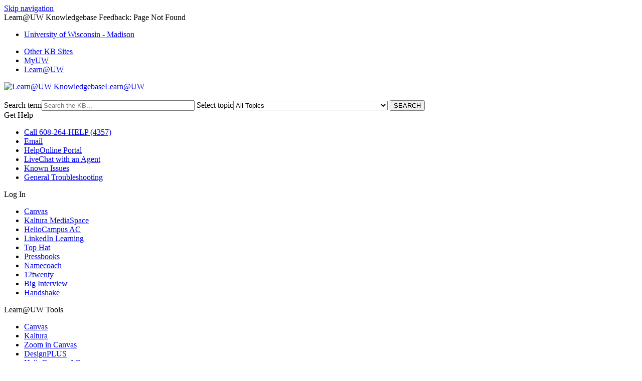

--- FILE ---
content_type: text/html; charset=utf-8
request_url: https://kb.wisc.edu/luwmad/feedback.php?action=2&help=comment&id=94642
body_size: 4029
content:
<!DOCTYPE html><html lang="en-US"><head><!-- Global site tag (gtag.js) - Google Analytics -->
<script async src="https://www.googletagmanager.com/gtag/js?id=G-45K0ZLE811"></script>
<script>
  window.dataLayer = window.dataLayer || [];
  function gtag(){dataLayer.push(arguments);}
  gtag('js', new Date());

  gtag('config', 'G-45K0ZLE811');
</script><!-- Google Tag Manager -->
<script>(function(w,d,s,l,i){w[l]=w[l]||[];w[l].push({'gtm.start':
new Date().getTime(),event:'gtm.js'});var f=d.getElementsByTagName(s)[0],
j=d.createElement(s),dl=l!='dataLayer'?'&l='+l:'';j.async=true;j.src=
'https://www.googletagmanager.com/gtm.js?id='+i+dl;f.parentNode.insertBefore(j,f);
})(window,document,'script','dataLayer','GTM-58R7C85');</script>
<!-- End Google Tag Manager --><title>Learn@UW Knowledgebase Feedback: Page Not Found</title><meta http-equiv="content-type" content="text/html; charset=utf-8"><meta name="description" content=""><meta name="keywords" content="KnowledgeBase, knowledge base, universities, colleges, higher education, knowledge sharing, knowledge collaboration, technical support self-service solutions"><meta name="application-name" content="University KnowledgeBase"><meta name="viewport" content="width=device-width, initial-scale=1.0"><link rel="canonical" href="https://kb.wisc.edu/luwmad/feedback.php"><script src="/css/kbs-base.js?v=2610" type="text/javascript"></script><link rel="stylesheet" type="text/css" media="screen" href="/css/froala-editor@3.2.2/froala_style.min.css"><link rel="stylesheet" type="text/css" media="screen" href="/css/froala-editor@3.2.2/froala_override.css"><link rel="stylesheet" type="text/css" media="screen" href="/css/tinymce@5/content.css"><link rel="stylesheet" type="text/css" media="screen" href="/css/kbs-base.css?v=2610"><link rel="stylesheet" type="text/css" media="screen" href="/css/default_layout1.css?v=2610"><link rel="stylesheet" type="text/css" media="screen" href="/images/inst1/uw-theme-kb-v5.css"><link rel="stylesheet" type="text/css" media="screen" href="/css/uw-buttons.css"><link rel="stylesheet" type="text/css" media="print" href="/css/print.css"></head><body><!-- Google Tag Manager (noscript) -->
<noscript><iframe src="https://www.googletagmanager.com/ns.html?id=GTM-58R7C85"
height="0" width="0" style="display:none;visibility:hidden"></iframe></noscript>
<!-- End Google Tag Manager (noscript) --><div id="skip-nav"><a href="#maincontent">Skip navigation</a></div><div id="body-container"><header role="banner"><div id="top-links"><div class="section group top"><div class="col span_top_1_of_3"><span class="hidden">Learn@UW Knowledgebase Feedback: Page Not Found</span></div><div class="col span_top_2_of_3"><div id="top-left-links"><ul><li class="first"><a href="http://www.wisc.edu/">University of Wisconsin - Madison</a></li></ul></div></div><div class="col span_top_3_of_3"><div id="top-right-links"><ul><li class="first"><a href="https://kb.wisc.edu/search.php?q=showkbpartners">Other KB Sites</a></li><li><a href="https://my.wisc.edu/">MyUW</a></li><li><a href="http://learnuw.wisc.edu/">Learn@UW</a></li></ul></div></div></div></div><div id="logo-search"><div class="section group logo-search"><div class="col span_logo-search_1_of_2"><div id="group-logo"><a href="./"><img src="/images/inst1/uw-crest-web.png" alt="Learn@UW Knowledgebase" width="370" height="80"><span class="group-name-hide">Learn@UW</span></a></div></div><div class="col span_logo-search_2_of_2"><div id="search-form" class="upper" role="search"><form accept-charset="UTF-8" method="get" action="search.php" title="Search"><span id="resultc" role="status" aria-live="polite"></span><br><label for="q" class="hidden">Search term</label><input class="inputBox" id="q" type="text" name="q" placeholder="Search the KB..." value="" size="36" maxlength="140" onkeyup="resultC(this.value)" aria-controls="resultc" aria-autocomplete="both" > <label for="cat" class="hidden">Select topic</label><select class="selectBox kb-dropdown-fixed-300m" id="cat" name="cat" onchange="this.form.submit();"><option value="0">All Topics</option><option value="11355">Accessibility</option><option value="13894">Advanced Content Authoring & Reporting (ACAR)</option><option value="13896">&nbsp; Storyline</option><option value="13873">Atomic Assessments</option><option value="15853">Big Interview</option><option value="15809">Blue</option><option value="13868">Canvas</option><option value="15895">DesignPLUS</option><option value="13871">Engage</option><option value="13882">Final Grading</option><option value="15761">Gradescope</option><option value="13869">HelioCampus AC</option><option value="13874">Honorlock</option><option value="13870">Kaltura</option><option value="6719">Learning Analytics for Learn@UW</option><option value="13674">LinkedIn Learning</option><option value="13877">Namecoach</option><option value="13677">Noncredit Courses</option><option value="13878">Piazza</option><option value="13893">Pressbooks</option><option value="13895">&nbsp; Pressbooks Advanced</option><option value="16080">TidyUP</option><option value="13876">Top Hat</option><option value="13875">Turnitin</option><option value="15793">12twenty</option><option value="13872">UDOIT</option><option value="10553">Known Issues (all tools)</option><option value="10554">&nbsp; Canvas - Known Issues</option><option value="10558">&nbsp; Engage - Known Issues</option><option value="10555">&nbsp; HelioCampus AC - Known Issues</option><option value="11376">&nbsp; Honorlock - Known Issues</option><option value="10557">&nbsp; Kaltura - Known Issues</option><option value="13811">&nbsp; Namecoach - Known Issues</option><option value="10556">&nbsp; Pressbooks - Known Issues </option><option value="10559">&nbsp; Storyline - Known Issues</option><option value="12857">&nbsp; UDOIT - Known Issues</option><option value="10664">&nbsp; Zoom - Known Issues</option><option value="13879">Zoom</option></select> <input class="search" type="submit" value="SEARCH"></form></div><script>if(document.getElementsByClassName("search")){document.getElementsByClassName("search")[0].addEventListener("click", searchBtn);}</script></div></div></div></header><div id="container"><div id="middle-sect2"><div class="section group middle-sect2"><div class="col span_middle2_1_of_2"><nav role="navigation" aria-labelledby="GetHelp"><div class="kbleftlinks"><span id="GetHelp" class="head">Get Help</span><ul id="kbleftul0"><li><a href="https://kb.wisc.edu/helpdesk/page.php?id=1#phones" target="_blank">Call 608-264-HELP (4357)</a></li><li><a href="mailto:help@doit.wisc.edu" target="_blank">Email</a></li><li><a href="https://kb.wisc.edu/helpdesk/page.php?id=11828" target="_blank">HelpOnline Portal</a></li><li><a href="https://kb.wisc.edu/helpdesk/page.php?id=6454" target="_blank">LiveChat with an Agent</a></li><li><a href="https://kb.wisc.edu/luwmad/search.php?q=&cat=10553">Known Issues</a></li><li><a href="https://kb.wisc.edu/luwmad/107296">General Troubleshooting</a></li></ul></div></nav><nav role="navigation" aria-labelledby="LogIn"><div class="kbleftlinks"><span id="LogIn" class="head">Log In</span><ul><li><a href="https://canvas.wisc.edu/" target="_blank">Canvas</a></li><li><a href="https://mediaspace.wisc.edu" target="_blank">Kaltura MediaSpace</a></li><li><a href="https://heliocampusac.wisc.edu/" target="_blank">HelioCampus AC</a></li><li><a href="https://www.linkedin.com/learning/">LinkedIn Learning</a></li><li><a href="https://app.tophat.com/" target="_blank">Top Hat</a></li><li><a href="https://wisc.pb.unizin.org/wp/wp-login.php?redirect_to=https%3A%2F%2Fwisc.pb.unizin.org%2F" target="_blank">Pressbooks</a></li><li><a href="https://name-coach.com/events/name-profile-727d8852-2d4f-4ff9-87e6-3dce4ece6ca6/recordings/new?entity_id=https%3A%2F%2Flogin.wisc.edu%2Fidp%2Fshibboleth">Namecoach</a></li><li><a href="https://wisc.admin.12twenty.com/">12twenty</a></li><li><a href="https://wisc.biginterview.com/login">Big Interview</a></li><li><a href="https://wisc.joinhandshake.com/login">Handshake</a></li></ul></div></nav><nav role="navigation" aria-labelledby="LearnUWTools"><div class="kbleftlinks"><span id="LearnUWTools" class="head">Learn@UW Tools</span><ul><li><a href="62630">Canvas</a></li><li><a href="45463">Kaltura</a></li><li><a href="108005">Zoom in Canvas</a></li><li><a href="156383" target="_blank">DesignPLUS</a></li><li><a href="98263">HelioCampus AC</a></li><li><a href="130457">LinkedIn Learning</a></li><li><a href="123212">Namecoach</a></li><li><a href="92396">Atomic Assessments</a></li><li><a href="98350">Turnitin</a></li><li><a href="103206">Honorlock</a></li><li><a href="153852">Gradescope</a></li><li><a href="114803">UDOIT Accessibility Checker</a></li><li><a href="77485">Engage</a></li><li><a href="86804">Pressbooks</a></li><li><a href="59791">Top Hat</a></li><li><a href="30502">Piazza</a></li><li><a href="154456">12twenty</a></li><li><a href="155369">Big Interview</a></li><li><a href="157230">Handshake</a></li></ul></div></nav><nav role="navigation" aria-labelledby="MoreResources"><div class="kbleftlinks"><span id="MoreResources" class="head">More Resources</span><ul><li><a href="https://it.wisc.edu/services/" target="_blank">Listing of All DoIT Services</a></li><li><a href="http://outages.doit.wisc.edu/" target="_blank">DoIT System Outages Page</a></li><li><a href="https://at.doit.wisc.edu/learn-uw/" target="_blank">More about what Learn@UW offers</a></li></ul></div></nav></div><div class="col span_middle2_2_of_2"><main id="maincontent" role="main"><h2>Feedback</h2><form accept-charset="utf-8" method="post" action="feedback.php"><input type="hidden" name="action" value="1"><input type="hidden" name="id" value="94642"><input type="hidden" name="s_r1" value="4dgaxEtdVrM#"><input type="hidden" name="s_r2" value="8gi3drzkcq27kX48"><input type="hidden" name="help" value="comment"><br><table class="kbsuggestform1" name="feedback-form"><caption class="hide">Feeback options</caption><tr><th><label class="kb-required" for="from">Your email</label></th><td class="aleft"><input class="kb-textfield" id="from" type="text" name="cust_email" value="" style="width:99%" maxlength="70" required></td></tr><tr><th><label class="kb-required" for="title">Subject</label></th><td class="aleft"><input class="kb-textfield" id="title" type="text" name="title" value="" style="width:99%" required></td></tr><tr><th><label class="kb-required" for="comment"><span id="input_name">Comment</span></label></th><td class="aleft"><textarea class="kb-textarea" id="comment" name="comment" wrap="physical" rows="10" style="width:99%" required></textarea></td></tr><tr><th><label class="kb-required" for="answer">&nbsp;2&nbsp;+&nbsp;9&nbsp;=</label></th><td class="aleft"><input id="answer" type="text" name="answer" required> <span style="font-size: 88%">Correct answer is required to prevent spam.</span></td></tr><tr><td>&nbsp;</td><td class="aleft"><input type="submit" id="fbk-submit" value="Submit"> <input type="reset" value="Clear" onclick="return confirmAndFocus('Are you sure you want to clear your input?','from')"></td></tr></table></form><script>if(document.getElementById("fbk-submit")){document.getElementById("fbk-submit").addEventListener("click", fbkBtn);}</script></main></div></div></div><footer><div id="copyright" role="contentinfo"><a href="http://www.doit.wisc.edu">Division of Information Technology</a><br />
1210 W. Dayton St., Madison, Wisconsin<br />
<a href="https://www.wisc.edu/privacy-notice/">UW-Madison Privacy Notice</a><br>Copyright © 2026 The Board of Regents of the University of Wisconsin System<br /><br><div id="view-toggle"><p></p></div></div></footer></div></div><script src="/cssjs/kb-collapsing-modules.js" type="text/javascript"></script><script type="text/javascript" src="/cssjs/kb-doc-collapsing-panels.js"></script><script>if(document.getElementsByTagName("a")){let els=document.getElementsByTagName("a");for(let i=0;i<els.length;i++){els[i].addEventListener("click", lnks);}}</script></body></html>